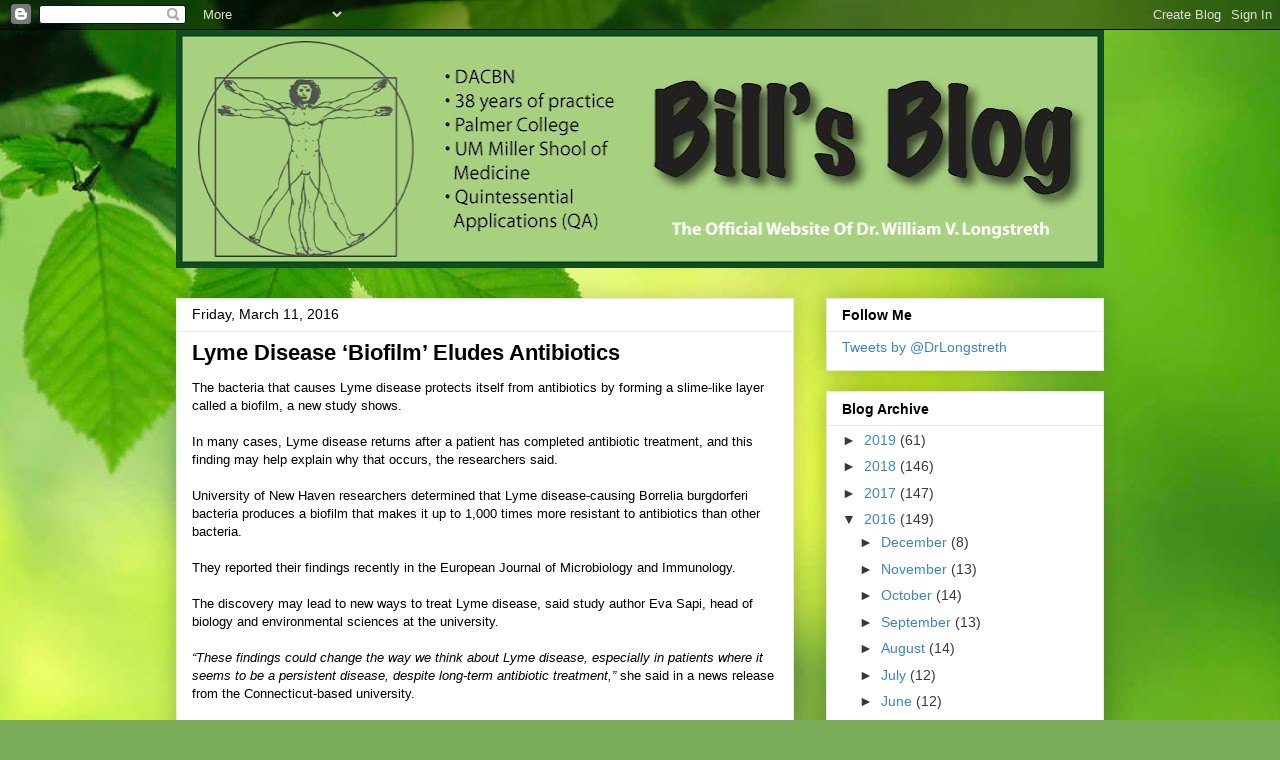

--- FILE ---
content_type: text/html; charset=UTF-8
request_url: https://www.drlongstreth.com/b/stats?style=BLACK_TRANSPARENT&timeRange=ALL_TIME&token=APq4FmD_i91c52o5tbIwvjLFcXfBJT1S0aA6ANhNwWX1U6zqlJveVRfEIDfFFdRfNIOnKUqGc6-txi8oqoCpm7Trh0NrCYjVNQ
body_size: 16
content:
{"total":748062,"sparklineOptions":{"backgroundColor":{"fillOpacity":0.1,"fill":"#000000"},"series":[{"areaOpacity":0.3,"color":"#202020"}]},"sparklineData":[[0,2],[1,3],[2,12],[3,33],[4,20],[5,17],[6,9],[7,6],[8,4],[9,7],[10,9],[11,8],[12,6],[13,6],[14,5],[15,6],[16,8],[17,12],[18,21],[19,29],[20,100],[21,42],[22,14],[23,9],[24,6],[25,10],[26,7],[27,18],[28,42],[29,24]],"nextTickMs":92307}